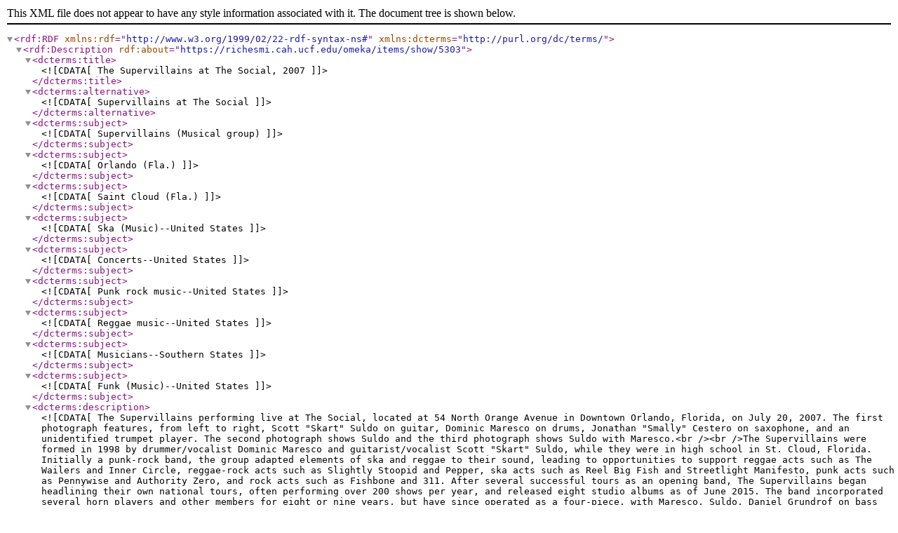

--- FILE ---
content_type: text/xml;charset=UTF-8
request_url: https://richesmi.cah.ucf.edu/omeka/items/browse?tags=ska+band&sort_field=added&sort_dir=a&output=dc-rdf
body_size: 1699
content:
<rdf:RDF xmlns:rdf="http://www.w3.org/1999/02/22-rdf-syntax-ns#" xmlns:dcterms="http://purl.org/dc/terms/">
<rdf:Description rdf:about="https://richesmi.cah.ucf.edu/omeka/items/show/5303">
    <dcterms:title><![CDATA[The Supervillains at The Social, 2007]]></dcterms:title>
    <dcterms:alternative><![CDATA[Supervillains at The Social]]></dcterms:alternative>
    <dcterms:subject><![CDATA[Supervillains (Musical group)]]></dcterms:subject>
    <dcterms:subject><![CDATA[ Orlando (Fla.)]]></dcterms:subject>
    <dcterms:subject><![CDATA[ Saint Cloud (Fla.)]]></dcterms:subject>
    <dcterms:subject><![CDATA[ Ska (Music)--United States]]></dcterms:subject>
    <dcterms:subject><![CDATA[ Concerts--United States]]></dcterms:subject>
    <dcterms:subject><![CDATA[ Punk rock music--United States]]></dcterms:subject>
    <dcterms:subject><![CDATA[ Reggae music--United States]]></dcterms:subject>
    <dcterms:subject><![CDATA[ Musicians--Southern States]]></dcterms:subject>
    <dcterms:subject><![CDATA[ Funk (Music)--United States]]></dcterms:subject>
    <dcterms:description><![CDATA[The Supervillains performing live at The Social, located at 54 North Orange Avenue in Downtown Orlando, Florida, on July 20, 2007. The first photograph features, from left to right, Scott "Skart" Suldo on guitar, Dominic Maresco on drums, Jonathan "Smally" Cestero on saxophone, and an unidentified trumpet player. The second photograph shows Suldo and the third photograph shows Suldo with Maresco.<br /><br />The Supervillains were formed in 1998 by drummer/vocalist Dominic Maresco and guitarist/vocalist Scott "Skart" Suldo, while they were in high school in St. Cloud, Florida. Initially a punk-rock band, the group adapted elements of ska and reggae to their sound, leading to opportunities to support reggae acts such as The Wailers and Inner Circle, reggae-rock acts such as Slightly Stoopid and Pepper, ska acts such as Reel Big Fish and Streetlight Manifesto, punk acts such as Pennywise and Authority Zero, and rock acts such as Fishbone and 311. After several successful tours as an opening band, The Supervillains began headlining their own national tours, often performing over 200 shows per year, and released eight studio albums as of June 2015. The band incorporated several horn players and other members for eight or nine years, but have since operated as a four-piece, with Maresco, Suldo, Daniel Grundrof on bass and Tom "T-Rex" Moulton on keyboards and guitar. After selling over 100,000 records, the group formed their own label, Rah Rah Rah Records, in 2011.]]></dcterms:description>
    <dcterms:creator><![CDATA[Lyman, Alicia]]></dcterms:creator>
    <dcterms:source><![CDATA[Original color photographs by Alicia Lyman, July 30, 2007: <a href="http://alicialyman.photoshelter.com/gallery-collection/CONCERTS-archive/C0000q_kABE1Z.zs" target="_blank">Archive: Concerts Archive</a>, Alicia Lyman.]]></dcterms:source>
    <dcterms:publisher><![CDATA[Lyman, Alicia]]></dcterms:publisher>
    <dcterms:created><![CDATA[2007-07-30]]></dcterms:created>
    <dcterms:dateCopyrighted><![CDATA[2007-07-30]]></dcterms:dateCopyrighted>
    <dcterms:contributor><![CDATA[Lyman, Alicia]]></dcterms:contributor>
    <dcterms:isFormatOf><![CDATA[Digital reproduction of original color photographs by Alicia Lyman, July 30, 2007.]]></dcterms:isFormatOf>
    <dcterms:isPartOf><![CDATA[<a href="http://alicialyman.photoshelter.com/gallery-collection/CONCERTS-archive/C0000q_kABE1Z.zs" target="_blank">Archive: Concerts Archive</a>, Alicia Lyman.]]></dcterms:isPartOf>
    <dcterms:isPartOf><![CDATA[<a href="https://richesmi.cah.ucf.edu/omeka2/collections/show/142" target="_blank">Rock Collection</a>, Central Florida Music History Collection, RICHES of Central Florida.]]></dcterms:isPartOf>
    <dcterms:format><![CDATA[image/jpg]]></dcterms:format>
    <dcterms:extent><![CDATA[30.8 KB]]></dcterms:extent>
    <dcterms:extent><![CDATA[ 22.2 KB]]></dcterms:extent>
    <dcterms:extent><![CDATA[ 28.2 KB]]></dcterms:extent>
    <dcterms:medium><![CDATA[3 color photographs]]></dcterms:medium>
    <dcterms:language><![CDATA[eng]]></dcterms:language>
    <dcterms:type><![CDATA[Still Image]]></dcterms:type>
    <dcterms:coverage><![CDATA[The Social, Orlando, Florida]]></dcterms:coverage>
    <dcterms:accrualMethod><![CDATA[Donation]]></dcterms:accrualMethod>
    <dcterms:mediator><![CDATA[History Teacher]]></dcterms:mediator>
    <dcterms:mediator><![CDATA[ Humanities Teacher]]></dcterms:mediator>
    <dcterms:mediator><![CDATA[ Music Teacher]]></dcterms:mediator>
    <dcterms:provenance><![CDATA[Originally created and published by <a href="http://alicialyman.com/" target="_blank">Alicia Lyman</a>.]]></dcterms:provenance>
    <dcterms:rightsHolder><![CDATA[Copyright to this resource is held by <a href="http://alicialyman.com/" target="_blank">Alicia Lyman</a> and is provided here by <a href="http://riches.cah.ucf.edu/" target="_blank">RICHES of Central Florida</a> for educational purposes only.]]></dcterms:rightsHolder>
</rdf:Description></rdf:RDF>
